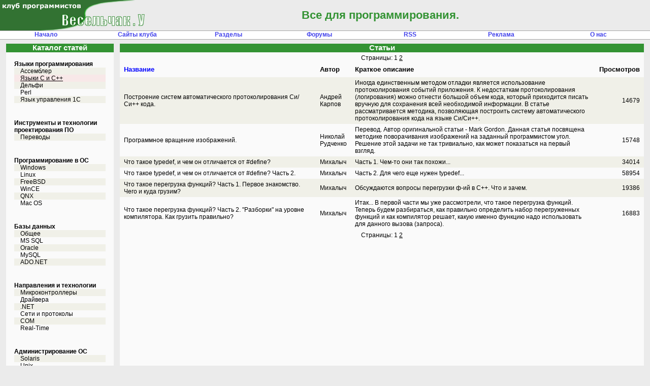

--- FILE ---
content_type: text/html; charset=utf-8
request_url: https://club.shelek.ru/view.php?id=49&startpoint=15&sort=1
body_size: 6562
content:
<!DOCTYPE html PUBLIC "-//W3C//DTD XHTML 1.0 Transitional//EN" "http://www.w3.org/TR/xhtml1/DTD/xhtml1-transitional.dtd">
<html xmlns="http://www.w3.org/1999/xhtml">
<head>
    <meta name="robots" content="all" />
    <meta name="yandex-verification" content="58a959006d44930f" />
    <meta name="verify-v1" content="x9vZT8kaYvzQ7VbKjGuvOft4UTD8ilkROrMyj4dcdSs=" />
    <meta http-equiv="content-type" content="text/html; charset=utf-8" />
    <meta name="description" content="Клуб программистов &quot;Весельчак У&quot;. Статьи:  &quot;Языки программирования :: Языки С и C++&quot; (страница 2, сортировка по названию статьи)" />
    <meta http-equiv="cache-control" content="private" />
    <meta http-equiv="pragma" content="no-cache" />
    <meta http-equiv="date" content="Wed, 21 Jan 2026 11:03:50 GMT" />
    <meta name="copyright" content="Shelek" />
    <meta name="keywords" content="статьи, C++, си, си плюс плюс" />
    <link rel="stylesheet" type="text/css" href="styles/main.css" media="screen" />
    <link rel="stylesheet" type="text/css" href="styles/articles.css" media="screen" />
    <link rel="stylesheet" type="text/css" href="https://forum.shelek.ru/index.php?action=geshi-css" media="screen" />
    <title>Статьи:  &quot;Языки программирования :: Языки С и C++&quot; (страница 2, сортировка по названию статьи)</title>
    <link rel="alternate" type="application/rss+xml" title="Клуб программистов Весельчак У :: RSS :: Статьи" href="https://club.shelek.ru/rss.php?ch=articles" />
    <link rel="alternate" type="application/rss+xml" title="Клуб программистов Весельчак У :: RSS :: Файлы и книги" href="https://club.shelek.ru/rss.php?ch=files" />
    <link rel="alternate" type="application/rss+xml" title="Клуб программистов Весельчак У :: RSS :: Ссылки" href="https://club.shelek.ru/rss.php?ch=links" />
    <link rel="alternate" type="application/rss+xml" title="Клуб программистов Весельчак У :: RSS :: В мире технологий" href="https://club.shelek.ru/rss.php?ch=lenta" />
    <link rel="alternate" type="application/rss+xml" title="Клуб программистов Весельчак У :: RSS :: Новости сайта и клуба" href="https://club.shelek.ru/rss.php?ch=news" />
    <link rel="sitemap" type="application/xml" href="https://club.shelek.ru/sitemap.php" title="Карта сайта" />
    <link rel="shortcut icon" href="favicon.ico" />
    <script language="JavaScript" type="text/javascript" src="js/lib/utils.js"></script>
    <script language="JavaScript" type="text/javascript" src="js/lib/menu.js"></script>
    <script language="JavaScript" type="text/javascript" src="js/lib/ddmenu.js"></script>
</head>
<body>
<table cellspacing="0" cellpadding="0" border="0" width="100%" class="main_layout">
<!-- header -->
    <tr  id="header_line">
	<td rowspan="5">
	    <div id="overall_vertical_stick"></div>
	</td>
	<td>
	    <table cellspacing="0" cellpadding="0" width="100%" id="header">
		<tr>
		    <td class="header_l">&nbsp;</td>
		    <td class="header_m">&nbsp;Все для программирования.</td>
		</tr>
	    </table>
	</td>
    </tr>
<!-- menu -->
    <tr id="menubar_t_line">
	<td>
	    <table cellspacing="0" cellpadding="0" width="100%" id="menubar_t">
		<tr>
		    <td><a href="/">начало</a></td>
		    <td><a href="mailto:club@shelek.ru" title="Обратная связь.">почта</a></td>
		    <td><a href="view.php" title="К каталогу статей клуба.">статьи</a></td>
		    <td><a href="viewfiles.php" title="К каталогу файлов и книг.">файлы</a></td>
		    <td><a href="viewlinks.php" title="Полезные ссылки.">ссылки</a></td>
		    <td><a href="sites.php" title="Наши сайты.">сайты</a></td>
		    <td><a href="exp.php" title="Поставьте наши обновления на свой сайт.">RSS</a></td>
		    <td><a href="about.php" title="История и авторы.">о нас</a></td>
		    <td><a href="howto.php" title="Как опубликовать статью.">опубликовать</a></td>
		    <td><a href="rules.php" title="Как оформлять статьи.">оформление</a></td>
		    <td><a href="viewauthors.php" title="Наши авторы.">авторы</a></td>
		    <td><a href="friends.php" target="friends" title="Сайты друзей.">друзья</a></td>
		    <td><a href="advert.php" title="Реклама в клубе.">реклама</a></td>
		</tr>
	    </table>
	</td>
    </tr>
<!-- body -->
    <tr id="body_line">
	<td>
		<table cellspacing="0" cellpadding="0" border="0" width="100%">
		    <tr>
			<td class="column_spacer"></td>
			<td class="column_l">
		    <!-- column 1 -->
			<!-- articles catalog -->
			    <div class="box">
				<div class="box_title">Каталог статей</div>
				<div class="box_content">
				    
			<div class="box_item">
			    <div class="catalog_top_item">
				<a href="view.php?id=7" title="Программирование на различных языках.">Языки программирования</a>
			    </div>
			    <div class="catalog_item odd">
				<a href="view.php?id=20" title="Секреты современного программирования на ассемблере.">Ассемблер</a>
			    </div>
			    <div class="catalog_item current even">
				<a href="view.php?id=49" title="Программирование на языках C и С++.">Языки С и C++</a>
			    </div>
			    <div class="catalog_item odd">
				<a href="view.php?id=9" title="Все про Дельфи.">Дельфи</a>
			    </div>
			    <div class="catalog_item even">
				<a href="view.php?id=51" title="Все о Perl.">Perl</a>
			    </div>
			    <div class="catalog_item odd">
				<a href="view.php?id=10" title="Программирование в системах 1С.">Язык управления 1С</a>
			    </div>
			</div>
			<div class="box_item">
			    <div class="catalog_top_item">
				<a href="view.php?id=48" title="Инструменты и технологии проектирования ПО.">Инструменты и технологии проектирования ПО</a>
			    </div>
			    <div class="catalog_item odd">
				<a href="view.php?id=59" title="Переводы иностранных статей по тематике «Инструменты и технологии проектирования ПО».">Переводы</a>
			    </div>
			</div>
			<div class="box_item">
			    <div class="catalog_top_item">
				<a href="view.php?id=8" title="Программирование с привязкой к операционным системам.">Программирование в ОС</a>
			    </div>
			    <div class="catalog_item odd">
				<a href="view.php?id=11" title="Особенности программирования под Windows.">Windows</a>
			    </div>
			    <div class="catalog_item even">
				<a href="view.php?id=26" title="Программирование в среде Линукс.">Linux</a>
			    </div>
			    <div class="catalog_item odd">
				<a href="view.php?id=47" title="Программирование под систему FreeBSD.">FreeBSD</a>
			    </div>
			    <div class="catalog_item even">
				<a href="view.php?id=24" title="OC WinCE и Windows Mobile и программирование в них.">WinCE</a>
			    </div>
			    <div class="catalog_item odd">
				<a href="view.php?id=12" title="Программирование в ОС QNX.">QNX</a>
			    </div>
			    <div class="catalog_item even">
				<a href="view.php?id=35" title="Понимаем программирования под MacOS/">Mac OS</a>
			    </div>
			</div>
			<div class="box_item">
			    <div class="catalog_top_item">
				<a href="view.php?id=13" title="Работа с различными базами данных.">Базы данных</a>
			    </div>
			    <div class="catalog_item odd">
				<a href="view.php?id=15" title="Теория баз данных и обучение концепции баз данных.">Общее</a>
			    </div>
			    <div class="catalog_item even">
				<a href="view.php?id=16" title="СУБД Microsoft SQL Server.">MS SQL</a>
			    </div>
			    <div class="catalog_item odd">
				<a href="view.php?id=52" title="СУБД Oracle.">Oracle</a>
			    </div>
			    <div class="catalog_item even">
				<a href="view.php?id=57" title="Свободная СУБД MySQL.">MySQL</a>
			    </div>
			    <div class="catalog_item odd">
				<a href="view.php?id=17" title="Работа с ADO и ADO.NET.">ADO.NET</a>
			    </div>
			</div>
			<div class="box_item">
			    <div class="catalog_top_item">
				<a href="view.php?id=18" title="Различные направления и технологии программирования.">Направления и технологии</a>
			    </div>
			    <div class="catalog_item odd">
				<a href="view.php?id=61" title="Приемы программирования под микроконтроллерные системы, программные и аппаратные решения практических задач.">Микроконтроллеры</a>
			    </div>
			    <div class="catalog_item even">
				<a href="view.php?id=19" title="Написание драйверов">Драйвера</a>
			    </div>
			    <div class="catalog_item odd">
				<a href="view.php?id=36" title="Технология Microsoft.">.NET</a>
			    </div>
			    <div class="catalog_item even">
				<a href="view.php?id=29" title="Программирование TCP, IP, UDP и др.">Сети и протоколы</a>
			    </div>
			    <div class="catalog_item odd">
				<a href="view.php?id=21" title="СОМ — компонентное программирование.">COM</a>
			    </div>
			    <div class="catalog_item even">
				<a href="view.php?id=22" title="Программирование систем реального времени.">Real-Time</a>
			    </div>
			</div>
			<div class="box_item">
			    <div class="catalog_top_item">
				<a href="view.php?id=54" title="Администрирование в различных операционных системах. Обмен опытом. Интересные решения.">Администрирование ОС</a>
			    </div>
			    <div class="catalog_item odd">
				<a href="view.php?id=60" title="Статьи по специфичному для Solaris администрированию.">Solaris</a>
			    </div>
			    <div class="catalog_item even">
				<a href="view.php?id=55" title="Общее администрирование Unix-подобных систем.">Unix</a>
			    </div>
			    <div class="catalog_item odd">
				<a href="view.php?id=56" title="Администрирование Linux.">Linux</a>
			    </div>
			    <div class="catalog_item even">
				<a href="view.php?id=58" title="Приемы администрирования Windows.">Windows</a>
			    </div>
			</div>
			<div class="box_item">
			    <div class="catalog_top_item">
				<a href="view.php?id=2" title="Обучение и начальные сведения.">Начинающим</a>
			    </div>
			    <div class="catalog_item odd">
				<a href="view.php?id=25" title="Теория программирования и алгоритмы.">Теория</a>
			    </div>
			    <div class="catalog_item even">
				<a href="view.php?id=3" title="Курсы программирования на разных языках">Курсы</a>
			    </div>
			    <div class="catalog_item odd">
				<a href="view.php?id=4" title="Статьи для начинающих разной тематики.">Разное</a>
			    </div>
			</div>
			<div class="box_item">
			    <div class="catalog_top_item">
				<a href="view.php?id=27" title="Программирование для интернета.">Web</a>
			    </div>
			    <div class="catalog_item odd">
				<a href="view.php?id=28" title="Работа с PHP.">PHP</a>
			    </div>
			</div>
			<div class="box_item">
			    <div class="catalog_top_item">
				<a href="view.php?id=30" title="Программирование с использованием графических библиотек.">Графика</a>
			    </div>
			    <div class="catalog_item odd">
				<a href="view.php?id=31" title="Программирование OpenGL.">OpenGL</a>
			    </div>
			</div>
			<div class="box_item">
			    <div class="catalog_top_item">
				<a href="view.php?id=32" title="Переводы сочинений Эдсгера Вайба Дейкстры.">Переводы Дейкстры</a>
			    </div>
			</div>
			<div class="box_item">
			    <div class="catalog_top_item">
				<a href="view.php?id=33" title="Различные статьи, не подходящие к профильным разделам.">Разное</a>
			    </div>
			    <div class="catalog_item odd">
				<a href="view.php?id=34" title="Обзорные статьи по своим и чужим материалам.">Обзоры</a>
			    </div>
			    <div class="catalog_item even">
				<a href="view.php?id=37" title="Кодирование видео, форматы и др.">Видео</a>
			    </div>
			    <div class="catalog_item odd">
				<a href="view.php?id=38" title="Путешествия и разные события клубной жизни.">Наши поездки</a>
			    </div>
			    <div class="catalog_item even">
				<a href="view.php?id=39" title="История программирования и биографии программистов (знаменитых и не очень).">История</a>
			    </div>
			    <div class="catalog_item odd">
				<a href="view.php?id=40" title="История оружия от и до.">Оружие</a>
			    </div>
			    <div class="catalog_item even">
				<a href="view.php?id=41" title="Программы, тесты, описания.">Практическое</a>
			    </div>
			    <div class="catalog_item odd">
				<a href="view.php?id=53" title="Интересные сочинения на произвольные темы.">Юмор</a>
			    </div>
			</div>
			<div class="box_item">
			    <div class="catalog_top_item">
				<a href="view.php?id=43" title="Иностранные языки и иже с ними.">Languages</a>
			    </div>
			    <div class="catalog_item odd">
				<a href="view.php?id=45" title="Английский язык для начинающих.">English for beginners</a>
			    </div>
			    <div class="catalog_item even">
				<a href="view.php?id=46" title="Let's improve it.">Intermediate English.</a>
			    </div>
			</div>
				</div>
			    </div>
			</td>
			<td class="column_spacer"></td>
			<td class="column_mr">
		    <!-- column 2 -->
			<!-- articles -->
			    <div class="box">
				<div class="box_title">Статьи</div>
				<div class="box_content">
				    <div class="box_item no_border no_padding">
					
						<div class="page_number_line">
							Страницы: <span class="page_number"><a href="view.php?id=49&amp;sort=1">1</a></span> <span class="page_number_current"><a href="view.php?id=49&amp;startpoint=15&amp;sort=1">2</a></span> 
						</div>
						<table cellspacing="0" cellpadding="0" border="0" width="100%">
							<tr class="tabcat_row">
								<td width="40%" class="tabcat_head current_col">
<a href="view.php?id=49&amp;startpoint=15&amp;sort=1" title="сортировать">Название</a>
								</td>
								<td width="5%" class="tabcat_head">
<a href="view.php?id=49&amp;startpoint=15&amp;sort=2" title="сортировать">Автор</a>
								</td>
								<td width="50%" class="tabcat_head">
Краткое описание
								</td>
								<td width="5%" class="tabcat_head">
<a href="view.php?id=49&amp;startpoint=15&amp;sort=3" title="сортировать">Просмотров</a>
								</td>
							</tr>
							<tr class="tabcat_row odd">
								<td class="tabcat_col">
									<a href="viewart.php?id=297" >Построение систем автоматического протоколирования Си/Си++ кода.</a>
								</td>
								<td class="tabcat_col">
									<a href="mailto:karpov@viva64.com">Андрей Карпов</a>
								</td>
								<td class="tabcat_col">
									Иногда единственным методом отладки является использование протоколирования событий приложения. К недостаткам протоколирования (логирования) можно отнести большой объем кода, который приходится писать вручную для сохранения всей необходимой информации. В статье рассматривается методика, позволяющая построить систему автоматического протоколирования кода на языке Си/Си++.
								</td>
								<td class="tabcat_col number">
									14679
								</td>
							</tr>
							<tr class="tabcat_row_spacer">
								<td class="tabcat_row_spacer" colspan="4"></td>
							</tr>
							<tr class="tabcat_row even">
								<td class="tabcat_col">
									<a href="viewart.php?id=273" >Программное вращение изображений.</a>
								</td>
								<td class="tabcat_col">
									<a href="mailto:netwriter.niko@gmail.com">Николай Рудченко</a>
								</td>
								<td class="tabcat_col">
									Перевод. Автор оригинальной статьи - Mark Gordon.
Данная статья посвящена методике поворачивания изображений на заданный программистом угол. Решение этой задачи не так тривиально, как может показаться на первый взгляд.
								</td>
								<td class="tabcat_col number">
									15748
								</td>
							</tr>
							<tr class="tabcat_row_spacer">
								<td class="tabcat_row_spacer" colspan="4"></td>
							</tr>
							<tr class="tabcat_row odd">
								<td class="tabcat_col">
									<a href="viewart.php?id=269" >Что такое typedef, и чем он отличается от #define?</a>
								</td>
								<td class="tabcat_col">
									<a href="mailto:mihalychsm@mail.ru">Михалыч</a>
								</td>
								<td class="tabcat_col">
									Часть 1. Чем-то они так похожи...
								</td>
								<td class="tabcat_col number">
									34014
								</td>
							</tr>
							<tr class="tabcat_row_spacer">
								<td class="tabcat_row_spacer" colspan="4"></td>
							</tr>
							<tr class="tabcat_row even">
								<td class="tabcat_col">
									<a href="viewart.php?id=270" >Что такое typedef, и чем он отличается от #define? Часть 2.</a>
								</td>
								<td class="tabcat_col">
									<a href="mailto:mihalychsm@mail.ru">Михалыч</a>
								</td>
								<td class="tabcat_col">
									Часть 2. Для чего еще нужен typedef...
								</td>
								<td class="tabcat_col number">
									58954
								</td>
							</tr>
							<tr class="tabcat_row_spacer">
								<td class="tabcat_row_spacer" colspan="4"></td>
							</tr>
							<tr class="tabcat_row odd">
								<td class="tabcat_col">
									<a href="viewart.php?id=280" >Что такое перегрузка функций? Часть 1. Первое знакомство. Чего и куда грузим?</a>
								</td>
								<td class="tabcat_col">
									<a href="mailto:mihalychsm@mail.ru">Михалыч</a>
								</td>
								<td class="tabcat_col">
									Обсуждаются вопросы перегрузки ф-ий в С++.
Что и зачем.
								</td>
								<td class="tabcat_col number">
									19386
								</td>
							</tr>
							<tr class="tabcat_row_spacer">
								<td class="tabcat_row_spacer" colspan="4"></td>
							</tr>
							<tr class="tabcat_row even">
								<td class="tabcat_col">
									<a href="viewart.php?id=284" >Что такое перегрузка функций? Часть 2. &quot;Разборки&quot; на уровне компилятора. Как грузить правильно?</a>
								</td>
								<td class="tabcat_col">
									<a href="mailto:mihalychsm@mail.ru">Михалыч</a>
								</td>
								<td class="tabcat_col">
									Итак... В первой части мы уже рассмотрели, что такое перегрузка функций. Теперь будем разбираться, как правильно определить набор перегруженных функций и как компилятор решает, какую именно функцию надо использовать для данного вызова (запроса).
								</td>
								<td class="tabcat_col number">
									16883
								</td>
							</tr>
						</table>
						<div class="page_number_line">
							Страницы: <span class="page_number"><a href="view.php?id=49&amp;sort=1">1</a></span> <span class="page_number_current"><a href="view.php?id=49&amp;startpoint=15&amp;sort=1">2</a></span> 
						</div>
				    </div>
				</div>
			    </div>
			</td>
			<td class="column_spacer"></td>
		    </tr>
		</table>
	    </td>
	</tr>
<!-- menu -->
	<tr id="menubar_b_line">
	    <td>
		<table cellspacing="0" cellpadding="0" width="100%"  id="menubar_b">
		    <tr>
			<td><a href="/">начало</a></td>
			<td><a href="mailto:club@shelek.ru" title="Обратная связь.">почта</a></td>
			<td><a href="view.php" title="К каталогу статей клуба.">статьи</a></td>
			<td><a href="viewfiles.php" title="К каталогу файлов и книг.">файлы</a></td>
			<td><a href="viewlinks.php" title="Полезные ссылки.">ссылки</a></td>
			<td><a href="sites.php" title="Наши сайты.">сайты</a></td>
			<td><a href="exp.php" title="Поставьте наши обновления на свой сайт.">RSS</a></td>
			<td><a href="about.php" title="История и авторы.">о нас</a></td>
			<td><a href="howto.php" title="Как опубликовать статью.">опубликовать</a></td>
			<td><a href="rules.php" title="Как оформлять статьи.">оформление</a></td>
			<td><a href="viewauthors.php" title="Наши авторы.">авторы</a></td>
			<td><a href="friends.php" target="friends" title="Сайты друзей.">друзья</a></td>
			<td><a href="advert.php" title="Реклама в клубе.">реклама</a></td>
		    </tr>
		</table>
	    </td>
	</tr>
<!-- footer -->
	<tr id="footer_line">
	    <td>
		<div id="footer">
		    <table border="0" cellpadding="0" cellspacing="0" width="100%">
			<tr>
			    <td class="footer_l" width="220">
© Copyright &quot;Весельчак&nbsp;У&quot;<br />
2002-2024
			    </td>
			    <td class="footer_m">
Все права на статьи принадлежат указанным авторам или в противном случае сайту <a href="https://shelek.su/">&quot;Весельчак&nbsp;У&quot;</a>.
Перепечатка статей без указания ссылок и без уведомления администрации сайта запрещена!
			    </td>
			    <td class="footer_r" width="180">
Powered by VUEngine&nbsp;2.2.11.<br />
Enforced by eAccelerator.
							&nbsp;
			    </td>
			</tr>
		    </table>
		</div>
	    </td>
	</tr>
    </table>
    <script type="text/javascript">//<![CDATA[
var isIE = (navigator.appName.indexOf('Internet Explorer') != -1);
var isOpera = (navigator.appName.indexOf('Opera') != -1);
var isGecko = (navigator.appName.indexOf('Gecko') != -1);

function arrange_layout(first)
{
	if (!first && !window.innerHeight)
		location.reload();

	var screen_height = window.innerHeight ? window.innerHeight : document.body.clientHeight;
	document.getElementById('overall_vertical_stick').style.height = screen_height + 'px';
	var body_height = screen_height
		- document.getElementById('header').clientHeight
		- document.getElementById('menubar_t').clientHeight
		- document.getElementById('menubar_b').clientHeight
		- document.getElementById('footer').clientHeight - 20;

	if (isIE || isOpera)
		document.getElementById('body_line').style.height = body_height + 'px';
}

//arrange_layout(true);
//window.onresize = arrange_layout;
//]]></script>
    <script type="text/javascript" src="js/menu.php"></script>
    <!-- 0.0058150291442871 -->
</body>
</html>

--- FILE ---
content_type: text/css
request_url: https://club.shelek.ru/styles/articles.css
body_size: 1099
content:
#article_text,
#article_box
{
	padding: 8px;
}

#article_text a:link, #article_text a:visited, #article_text a:active,
#article_box a:link, #article_box a:visited, #article_box a:active
{
	color: #1364C4;
	background-color: inherit;
	text-decoration: none;
}

#article_text a:hover,
#article_box a:hover
{
	color: #1364C4;
	background-color: inherit;
	text-decoration: underline;
}

.article_author
{
/*	float: left;*/
	font-weight: bold;
	text-align: left;
	padding-bottom: 8px;
	text-decoration: underline;
/*	padding-left: 8px;*/
}

.article_title
{
	font-weight: bold;
	text-align: center;
/*	padding-right: 16px;*/
}

.textheader_h1
{
	font-size: 22px;
	font-weight: bold;
	line-height: 120%;
	margin: 12px 0 4px 1px;
}

.textheader_h2
{
	font-size: 20px;
	font-weight: bold;
	line-height: 120%;
	margin: 12px 0 2px 1px;
}

.textheader_h3
{
	font-size: 18px;
	font-weight: bold;
	line-height: 110%;
	margin: 10px 0 2px 1px;
}

.textheader_h4
{
	font-size: 16px;
	font-weight: bold;
	margin: 8px 0 2px 1px;
}

.textheader_h5
{
	font-size: 14px;
	font-weight: bold;
	margin: 6px 0 0 1px;
}

.textheader_h6
{
	font-size: 12px;
	font-weight: bold;
	margin: 4px 0 0 1px;
}

.para
{
	padding: 0;
	margin-bottom: 2px;
	line-height: 1.25em;
}

.para:first-letter
{
	padding-left: 2em;
}

table.tgrid, table.tgrid tr td, table.tgrid tr td table.tgrid tr td
{
    border: 1px solid black;
    border-collapse: collapse;
    margin: 1px;
}

table.tgrid tr td table tr td
{
    border: 0 none;
    margin: 0;
}

a img
{
    border: 0;
    margin: 0;
}

div.img
{
    overflow: auto;
    padding: 1em;
}

.img_caption
{
    font-style: italic;
    padding: 0 2px;
}

.img_border
{
    border: 1px solid black;
}

.img_left
{
    float: left;
    clear: left;
}

.img_right
{
    float: right;
    clear: right;
}

.meaction
{
	color: red;
}

.quote
{
	color: #000000;
	background-color: #f7f7cb;
	border: 1px solid #000000;
	margin: 1px 1px 1px 1em;
	padding: 1px 1px 1px 4px;
	font-size: small;
	line-height: 1.4em;
}

.code, .code_pre, pre, tt, .console_box, .geshi
{
/*      font-family: "Lucida Console", "Courier New", monospace;*/
        font-family: monospace;
        font-size: 13px;
}

.code, .console_box, .geshi
{
        margin: 1px 1px 1px 2em;
}

.code, .console_box, .geshi
{
        color: black;
	background-color: #dddddd;
        border: 1px solid black;
        padding: 1px;
        white-space: nowrap;
        overflow: auto;
        max-height: 24em;
}

.geshi > ol
{
        margin-top: 0;
        margin-bottom: 0;
        background-color: #e0e0e0;
}

.geshi > ol > li
{
        background-color: #ebebeb;
}

/* The "Quote:" and "Code:" header parts... */
.quoteheader, .codeheader
{
	color: #000000;
	text-decoration: none;
	font-style: normal;
	font-weight: bold;
	font-size: x-small;
	line-height: 1.2em;
	margin: 0 0 0 1.5em;
}

/* Standard horizontal rule.. ([hr], etc.) */
hr, .hrcolor
{
	height: 1px;
	border: 0;
	color: #666666;
	background-color: #666666;
}

.color_box
{
    border: 1px solid black;
    padding: 1px;
    margin: 0 0 0 2em;
}

/* [console] */

.console_box
{
    background-color: black;
    color: #d0d0d0;
    padding: 0 1px;
}


--- FILE ---
content_type: application/javascript
request_url: https://club.shelek.ru/js/lib/menu.js
body_size: 1862
content:
/* (C) 2006-2007 Veselchak U */

/* drop-down menu */

var menu_list = [];
var menu_active = null;

function mainMenu(table)
{
	this.id = table;
	this.ref = lib.getRef(table);
	this.subs = [];
	menu_list[table] = this;
	this.ddm_ref = null;
	this.addMenu = function (caption, url, target, title)
		{
			var uid = lib.makeUID('menu_', '');

			this.subs[uid] =
			{
				items: [],
				caption: caption,
				url: url,
				target: target,
				title: title,
				id: uid,
				parent: this,
				ref: null,
				x: 0,
				y: 0
			};

			return uid;
		};
	this.delMenu = function (sub)
		{
			delete this.subs[sub];
		};
	this.addItem = function (sub, caption, url, target, title)
		{
			var uid = lib.makeUID('menuitem_', '');

			this.subs[sub].items[uid] =
			{
				caption: caption,
				url: url,
				target: target,
				title: title,
				id: uid,
				parent: this.subs[sub],
				ref: null
			};

			return uid;
		};
	this.delItem = function (sub, item)
		{
			delete this.subs[sub].items[item];
		};
	this.addMenuFromList = function (list)
		{
			var i, j, menu, sub, item;

			for (i = 0; i < list.length; i++)
			{
				menu = list[i];
				sub = this.addMenu(menu.caption, menu.url, menu.target, menu.title);

				if (!menu.items || !menu.items.length)
					continue;

				for (j = 0; j < menu.items.length; j++)
				{
					item = menu.items[j];
					this.addItem(sub, item.caption, item.url, item.target, item.title);
				}
			}
			
		};
	this.show = function ()
		{
			var row = this.ref.rows[0];
			var sub;
			var menu;
			var cell;
			var cnt = 0;
			var width = 100;
			var cellw;
			var n = 1;

			for (sub in this.subs)
				cnt++;

			while (row.cells.length)
				row.removeChild(row.childNodes[0]);

			for (sub in this.subs)
			{
				if (n == cnt)
					cellw = width;
				else
					cellw = Math.floor(100.0/cnt);
				cell = row.appendChild(document.createElement('TD'));
				cell.style.width = cellw + '%';
				width -= cellw;
				n++;
				menu = cell.appendChild(document.createElement('A'));
				menu.id = this.subs[sub].id;
				if (this.subs[sub].url)
				{
					menu.href = this.subs[sub].url;
					menu.target = this.subs[sub].target ? this.subs[sub].target : '_self';
				}
				else
				{
					menu.href = 'javascript:void(0);';
					menu.onclick = this._onclick;
				}
				if (this.subs[sub].title)
					menu.title = this.subs[sub].title;
				menu.innerHTML = this.subs[sub].caption;
				menu._ref = this.subs[sub];
				this.subs[sub].ref = menu;
			}
		};
	this.findItem = function (item)
		{
			for (var s in this.subs)
				for (var i in this.subs[s].items)
					if (i == item)
						return this.subs[s].items[i];
			return null;
		};
	this._onclick = function (ev)
		{
			ev = ev ? ev : event;
			var menu = this._ref;
			var box = {w: 0, h: 0};
			var ddm_ref;
			var item_ref;
			var pos = {x: 0, y: 0};
			var rect = {l: 0, t: 0, r:0, b: 0};

			if (isIE)
			{
				pos.x = ev.clientX + document.all[1].scrollLeft;
				pos.y = ev.clientY + document.all[1].scrollTop;
			}
			else
			{
				pos.x = ev.pageX;
				pos.y = ev.pageY;
			}

			if (menu_active)
				menu.parent.hide();

			menu_active = menu;

			ddm_ref = document.createElement('DIV');
			ddm_ref.className = 'dropdownmenu';
			ddm_ref._ref = menu;
			ddm_ref.id = menu.id;
			menu.parent.ddm_ref = ddm_ref;
			document.body.appendChild(ddm_ref);
			ddm_ref.onmouseout = function (ev)
				{
					ev = ev ? ev : event;
					var pos = {x: 0, y: 0};
					var rect = {l: 0, t: 0, r:0, b: 0};

					if (isIE)
					{
						pos.x = ev.clientX + document.all[1].scrollLeft;
						pos.y = ev.clientY + document.all[1].scrollTop;
					}
					else
					{
						pos.x = ev.pageX;
						pos.y = ev.pageY;
					}

					rect.l = this.offsetLeft;
					rect.t = this.offsetTop;
					rect.r = this.offsetLeft + this.clientWidth;
					rect.b = this.offsetTop + this.clientHeight;

					if (pos.x >= rect.l && pos.x < rect.r &&
						pos.y >= rect.t && pos.y < rect.b)
						return;

					this._ref.parent.hide();
				};

			for (var item in menu.items)
			{
				var item_ref = document.createElement('A');
				menu.items[item].ref = item_ref;
				item_ref.className = 'dropdownmenu_item';
				item_ref.href = menu.items[item].url;
				item_ref.target = menu.items[item].target ? menu.items[item].target : '_self';
				if (menu.items[item].title)
					item_ref.title = menu.items[item].title;
				item_ref.id = menu.items[item].id;
				item_ref.innerHTML = menu.items[item].caption;
				item_ref._ref = menu.items[item];
				ddm_ref.appendChild(item_ref);
			}

			box.w = libPos.getWidth(ddm_ref);
			box.h = libPos.getHeight(ddm_ref);
			pos.x = (pos.x - box.w/2);
			pos.y = pos.y;

			if (pos.x < 0)
				pos.x = 0;
			if (pos.y < 0)
				pos.y = 0;

			if (isIE)
			{
				if (pos.x + box.w >= document.body.scrollWidth)
					pos.x = document.body.scrollWidth - box.w - 2;
				if (pos.y + box.h >= document.body.scrollHeight && document.body.scrollTop + pos.y - box.h > 0)
					pos.y = document.body.scrollTop + pos.y - box.h + 2;
			}
			else
			{
				if (pos.x + box.w >= window.pageXOffset + window.innerWidth)
					pos.x = window.pageXOffset + window.innerWidth - box.w - 2;
				if (pos.y + box.h >= window.pageYOffset + window.innerHeight && pos.y - box.h > 0)
					pos.y = pos.y - box.h + 2;
			}

			if (isIE)
			{
				ddm_ref.style.posLeft = pos.x;
				ddm_ref.style.posTop = pos.y;
			}
			else
			{
				ddm_ref.style.left = pos.x + 'px';
				ddm_ref.style.top = pos.y + 'px';
			}
		};
	this.hide = function ()
		{
			if (this.ddm_ref)
				document.body.removeChild(this.ddm_ref);
			this.ddm_ref = null;
			menu_active = null;
		};

	return this;
}


--- FILE ---
content_type: application/javascript
request_url: https://club.shelek.ru/js/lib/utils.js
body_size: 610
content:
/* (C) 2006-2008 Veselchak U */

/* utilities */

// common library
var lib =
{
	getRef: function (id)
	{
		return (typeof(id) == 'string') ? document.getElementById(id) : id;
	},

	getStyleProp: function (id, propName)
	{
		var ref = this.getRef(id);

		if (ref.style.posLeft)
		{
			if (propName == 'left')
				propName = 'posLeft';
			else if(propName == 'top')
				propName = 'posTop';
		}
		return ref.style[propName] ? ref.style[propName] : undefined;
	},

	setStyleProp: function (id, propName, value)
	{
		var ref = this.getRef(id);

		if (ref.style.posLeft)
		{
			if (propName == 'left')
				propName = 'posLeft';
			else if(propName == 'top')
				propName = 'posTop';
		}
		if (ref.style[propName]) ref.style[propName] = value;
	},

	__next_uid: 0,

	makeUID: function (prefix, postfix)
	{
		return prefix + (++lib.__next_uid) + postfix;
	},

	setClass: function (ref, cls)
	{
	    ref.className = cls;
	}
};

// position lib
var libPos =
{
	getWidth: function (id)
	{
		var ref  = lib.getRef(id);
		return ref ? ref.offsetWidth : 0;
	},

	getHeight: function (id)
	{
		var ref  = lib.getRef(id);
		return ref ? ref.offsetHeight : 0;
	},

	getXPos: function (id)
	{
		var ref = lib.getRef(id);
		return ref ? ref.offsetLeft : 0;
	},

	getYPos: function (id)
	{
		var ref  = lib.getRef(id);
		return ref ? ref.offsetTop : 0;
	},

	getZPos: function (id)
	{
		var ref  = lib.getRef(id);
		return ref ? (0 + ref.style.zIndex) : 0;
	},

	setWidth: function (id, w)
	{
		lib.setStyleProp(id, 'width', w);
	},

	setHeight: function (id, h)
	{
		lib.setStyleProp(id, 'height', h);
	},

	setXPos: function (id, x)
	{
		lib.setStyleProp(id, 'left', x + 'px');
	},

	setYPos: function (id, y)
	{
		lib.setStyleProp(id, 'top', y + 'px');
	},

	setZPos: function (id, z)
	{
		lib.setStyleProp(id, 'zIndex', z);
	}
};
